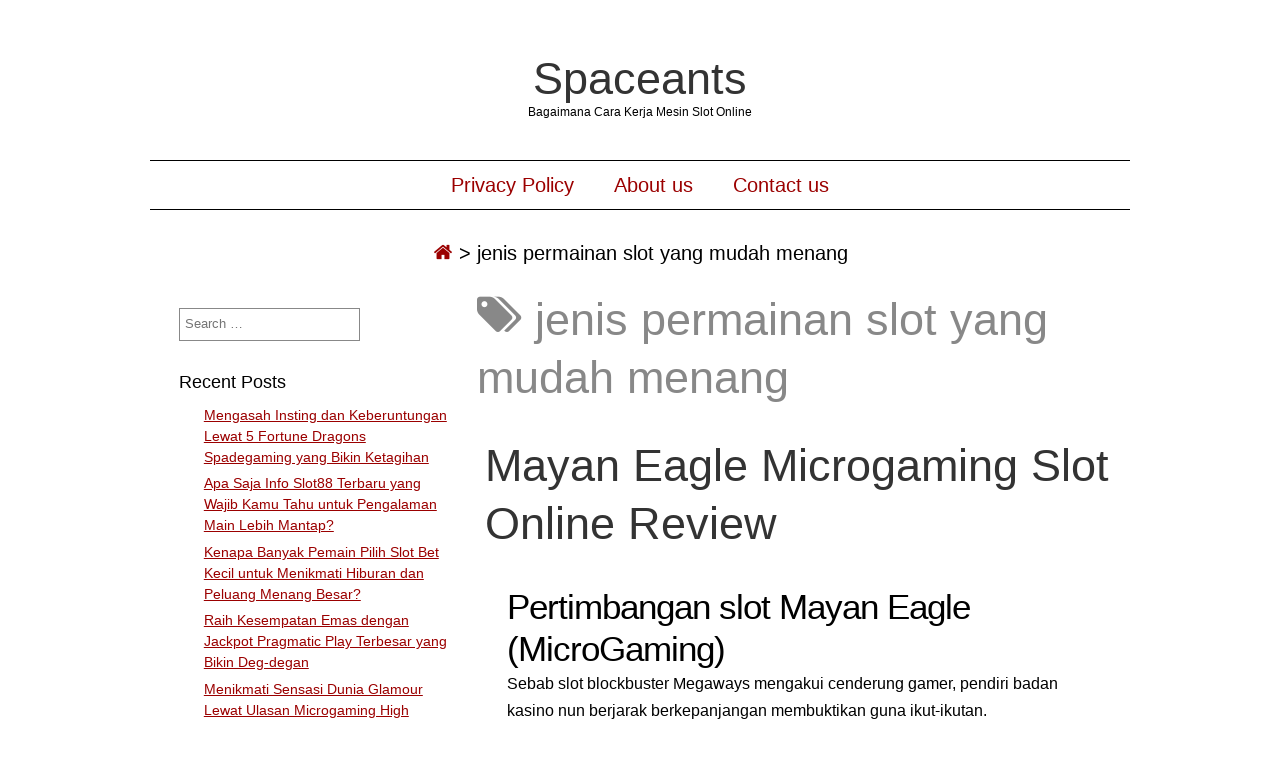

--- FILE ---
content_type: text/html; charset=UTF-8
request_url: https://spaceants.net/tag/jenis-permainan-slot-yang-mudah-menang/
body_size: 8581
content:
<!DOCTYPE html><html lang="en-US" class="no-js"><head><meta name="viewport" content="width=device-width,initial-scale=1"><meta name="description" content="Bagaimana Cara Kerja Mesin Slot Online" /><meta http-equiv="content-type" content="text/html; charset=UTF-8" /><link rel="profile" href="https://gmpg.org/xfn/11" /><meta name='robots' content='index, follow, max-image-preview:large, max-snippet:-1, max-video-preview:-1' /><title>jenis permainan slot yang mudah menang Archives - Spaceants</title><link rel="canonical" href="https://spaceants.net/tag/jenis-permainan-slot-yang-mudah-menang/" /><meta property="og:locale" content="en_US" /><meta property="og:type" content="article" /><meta property="og:title" content="jenis permainan slot yang mudah menang Archives - Spaceants" /><meta property="og:url" content="https://spaceants.net/tag/jenis-permainan-slot-yang-mudah-menang/" /><meta property="og:site_name" content="Spaceants" /><meta name="twitter:card" content="summary_large_image" /> <script type="application/ld+json" class="yoast-schema-graph">{"@context":"https://schema.org","@graph":[{"@type":"CollectionPage","@id":"https://spaceants.net/tag/jenis-permainan-slot-yang-mudah-menang/","url":"https://spaceants.net/tag/jenis-permainan-slot-yang-mudah-menang/","name":"jenis permainan slot yang mudah menang Archives - Spaceants","isPartOf":{"@id":"https://spaceants.net/#website"},"breadcrumb":{"@id":"https://spaceants.net/tag/jenis-permainan-slot-yang-mudah-menang/#breadcrumb"},"inLanguage":"en-US"},{"@type":"BreadcrumbList","@id":"https://spaceants.net/tag/jenis-permainan-slot-yang-mudah-menang/#breadcrumb","itemListElement":[{"@type":"ListItem","position":1,"name":"Home","item":"https://spaceants.net/"},{"@type":"ListItem","position":2,"name":"jenis permainan slot yang mudah menang"}]},{"@type":"WebSite","@id":"https://spaceants.net/#website","url":"https://spaceants.net/","name":"Spaceants","description":"Bagaimana Cara Kerja Mesin Slot Online","potentialAction":[{"@type":"SearchAction","target":{"@type":"EntryPoint","urlTemplate":"https://spaceants.net/?s={search_term_string}"},"query-input":{"@type":"PropertyValueSpecification","valueRequired":true,"valueName":"search_term_string"}}],"inLanguage":"en-US"}]}</script> <link rel="alternate" type="application/rss+xml" title="Spaceants &raquo; Feed" href="https://spaceants.net/feed/" /><link rel="alternate" type="application/rss+xml" title="Spaceants &raquo; Comments Feed" href="https://spaceants.net/comments/feed/" /><link rel="alternate" type="application/rss+xml" title="Spaceants &raquo; jenis permainan slot yang mudah menang Tag Feed" href="https://spaceants.net/tag/jenis-permainan-slot-yang-mudah-menang/feed/" /><style id='wp-img-auto-sizes-contain-inline-css' type='text/css'>img:is([sizes=auto i],[sizes^="auto," i]){contain-intrinsic-size:3000px 1500px}
/*# sourceURL=wp-img-auto-sizes-contain-inline-css */</style><link data-optimized="2" rel="stylesheet" href="https://spaceants.net/wp-content/litespeed/css/73cdccad618dd300225ae8f36eb33e05.css?ver=8d8da" /><style id='global-styles-inline-css' type='text/css'>:root{--wp--preset--aspect-ratio--square: 1;--wp--preset--aspect-ratio--4-3: 4/3;--wp--preset--aspect-ratio--3-4: 3/4;--wp--preset--aspect-ratio--3-2: 3/2;--wp--preset--aspect-ratio--2-3: 2/3;--wp--preset--aspect-ratio--16-9: 16/9;--wp--preset--aspect-ratio--9-16: 9/16;--wp--preset--color--black: #000000;--wp--preset--color--cyan-bluish-gray: #abb8c3;--wp--preset--color--white: #ffffff;--wp--preset--color--pale-pink: #f78da7;--wp--preset--color--vivid-red: #cf2e2e;--wp--preset--color--luminous-vivid-orange: #ff6900;--wp--preset--color--luminous-vivid-amber: #fcb900;--wp--preset--color--light-green-cyan: #7bdcb5;--wp--preset--color--vivid-green-cyan: #00d084;--wp--preset--color--pale-cyan-blue: #8ed1fc;--wp--preset--color--vivid-cyan-blue: #0693e3;--wp--preset--color--vivid-purple: #9b51e0;--wp--preset--gradient--vivid-cyan-blue-to-vivid-purple: linear-gradient(135deg,rgb(6,147,227) 0%,rgb(155,81,224) 100%);--wp--preset--gradient--light-green-cyan-to-vivid-green-cyan: linear-gradient(135deg,rgb(122,220,180) 0%,rgb(0,208,130) 100%);--wp--preset--gradient--luminous-vivid-amber-to-luminous-vivid-orange: linear-gradient(135deg,rgb(252,185,0) 0%,rgb(255,105,0) 100%);--wp--preset--gradient--luminous-vivid-orange-to-vivid-red: linear-gradient(135deg,rgb(255,105,0) 0%,rgb(207,46,46) 100%);--wp--preset--gradient--very-light-gray-to-cyan-bluish-gray: linear-gradient(135deg,rgb(238,238,238) 0%,rgb(169,184,195) 100%);--wp--preset--gradient--cool-to-warm-spectrum: linear-gradient(135deg,rgb(74,234,220) 0%,rgb(151,120,209) 20%,rgb(207,42,186) 40%,rgb(238,44,130) 60%,rgb(251,105,98) 80%,rgb(254,248,76) 100%);--wp--preset--gradient--blush-light-purple: linear-gradient(135deg,rgb(255,206,236) 0%,rgb(152,150,240) 100%);--wp--preset--gradient--blush-bordeaux: linear-gradient(135deg,rgb(254,205,165) 0%,rgb(254,45,45) 50%,rgb(107,0,62) 100%);--wp--preset--gradient--luminous-dusk: linear-gradient(135deg,rgb(255,203,112) 0%,rgb(199,81,192) 50%,rgb(65,88,208) 100%);--wp--preset--gradient--pale-ocean: linear-gradient(135deg,rgb(255,245,203) 0%,rgb(182,227,212) 50%,rgb(51,167,181) 100%);--wp--preset--gradient--electric-grass: linear-gradient(135deg,rgb(202,248,128) 0%,rgb(113,206,126) 100%);--wp--preset--gradient--midnight: linear-gradient(135deg,rgb(2,3,129) 0%,rgb(40,116,252) 100%);--wp--preset--font-size--small: 13px;--wp--preset--font-size--medium: 20px;--wp--preset--font-size--large: 36px;--wp--preset--font-size--x-large: 42px;--wp--preset--spacing--20: 0.44rem;--wp--preset--spacing--30: 0.67rem;--wp--preset--spacing--40: 1rem;--wp--preset--spacing--50: 1.5rem;--wp--preset--spacing--60: 2.25rem;--wp--preset--spacing--70: 3.38rem;--wp--preset--spacing--80: 5.06rem;--wp--preset--shadow--natural: 6px 6px 9px rgba(0, 0, 0, 0.2);--wp--preset--shadow--deep: 12px 12px 50px rgba(0, 0, 0, 0.4);--wp--preset--shadow--sharp: 6px 6px 0px rgba(0, 0, 0, 0.2);--wp--preset--shadow--outlined: 6px 6px 0px -3px rgb(255, 255, 255), 6px 6px rgb(0, 0, 0);--wp--preset--shadow--crisp: 6px 6px 0px rgb(0, 0, 0);}:where(.is-layout-flex){gap: 0.5em;}:where(.is-layout-grid){gap: 0.5em;}body .is-layout-flex{display: flex;}.is-layout-flex{flex-wrap: wrap;align-items: center;}.is-layout-flex > :is(*, div){margin: 0;}body .is-layout-grid{display: grid;}.is-layout-grid > :is(*, div){margin: 0;}:where(.wp-block-columns.is-layout-flex){gap: 2em;}:where(.wp-block-columns.is-layout-grid){gap: 2em;}:where(.wp-block-post-template.is-layout-flex){gap: 1.25em;}:where(.wp-block-post-template.is-layout-grid){gap: 1.25em;}.has-black-color{color: var(--wp--preset--color--black) !important;}.has-cyan-bluish-gray-color{color: var(--wp--preset--color--cyan-bluish-gray) !important;}.has-white-color{color: var(--wp--preset--color--white) !important;}.has-pale-pink-color{color: var(--wp--preset--color--pale-pink) !important;}.has-vivid-red-color{color: var(--wp--preset--color--vivid-red) !important;}.has-luminous-vivid-orange-color{color: var(--wp--preset--color--luminous-vivid-orange) !important;}.has-luminous-vivid-amber-color{color: var(--wp--preset--color--luminous-vivid-amber) !important;}.has-light-green-cyan-color{color: var(--wp--preset--color--light-green-cyan) !important;}.has-vivid-green-cyan-color{color: var(--wp--preset--color--vivid-green-cyan) !important;}.has-pale-cyan-blue-color{color: var(--wp--preset--color--pale-cyan-blue) !important;}.has-vivid-cyan-blue-color{color: var(--wp--preset--color--vivid-cyan-blue) !important;}.has-vivid-purple-color{color: var(--wp--preset--color--vivid-purple) !important;}.has-black-background-color{background-color: var(--wp--preset--color--black) !important;}.has-cyan-bluish-gray-background-color{background-color: var(--wp--preset--color--cyan-bluish-gray) !important;}.has-white-background-color{background-color: var(--wp--preset--color--white) !important;}.has-pale-pink-background-color{background-color: var(--wp--preset--color--pale-pink) !important;}.has-vivid-red-background-color{background-color: var(--wp--preset--color--vivid-red) !important;}.has-luminous-vivid-orange-background-color{background-color: var(--wp--preset--color--luminous-vivid-orange) !important;}.has-luminous-vivid-amber-background-color{background-color: var(--wp--preset--color--luminous-vivid-amber) !important;}.has-light-green-cyan-background-color{background-color: var(--wp--preset--color--light-green-cyan) !important;}.has-vivid-green-cyan-background-color{background-color: var(--wp--preset--color--vivid-green-cyan) !important;}.has-pale-cyan-blue-background-color{background-color: var(--wp--preset--color--pale-cyan-blue) !important;}.has-vivid-cyan-blue-background-color{background-color: var(--wp--preset--color--vivid-cyan-blue) !important;}.has-vivid-purple-background-color{background-color: var(--wp--preset--color--vivid-purple) !important;}.has-black-border-color{border-color: var(--wp--preset--color--black) !important;}.has-cyan-bluish-gray-border-color{border-color: var(--wp--preset--color--cyan-bluish-gray) !important;}.has-white-border-color{border-color: var(--wp--preset--color--white) !important;}.has-pale-pink-border-color{border-color: var(--wp--preset--color--pale-pink) !important;}.has-vivid-red-border-color{border-color: var(--wp--preset--color--vivid-red) !important;}.has-luminous-vivid-orange-border-color{border-color: var(--wp--preset--color--luminous-vivid-orange) !important;}.has-luminous-vivid-amber-border-color{border-color: var(--wp--preset--color--luminous-vivid-amber) !important;}.has-light-green-cyan-border-color{border-color: var(--wp--preset--color--light-green-cyan) !important;}.has-vivid-green-cyan-border-color{border-color: var(--wp--preset--color--vivid-green-cyan) !important;}.has-pale-cyan-blue-border-color{border-color: var(--wp--preset--color--pale-cyan-blue) !important;}.has-vivid-cyan-blue-border-color{border-color: var(--wp--preset--color--vivid-cyan-blue) !important;}.has-vivid-purple-border-color{border-color: var(--wp--preset--color--vivid-purple) !important;}.has-vivid-cyan-blue-to-vivid-purple-gradient-background{background: var(--wp--preset--gradient--vivid-cyan-blue-to-vivid-purple) !important;}.has-light-green-cyan-to-vivid-green-cyan-gradient-background{background: var(--wp--preset--gradient--light-green-cyan-to-vivid-green-cyan) !important;}.has-luminous-vivid-amber-to-luminous-vivid-orange-gradient-background{background: var(--wp--preset--gradient--luminous-vivid-amber-to-luminous-vivid-orange) !important;}.has-luminous-vivid-orange-to-vivid-red-gradient-background{background: var(--wp--preset--gradient--luminous-vivid-orange-to-vivid-red) !important;}.has-very-light-gray-to-cyan-bluish-gray-gradient-background{background: var(--wp--preset--gradient--very-light-gray-to-cyan-bluish-gray) !important;}.has-cool-to-warm-spectrum-gradient-background{background: var(--wp--preset--gradient--cool-to-warm-spectrum) !important;}.has-blush-light-purple-gradient-background{background: var(--wp--preset--gradient--blush-light-purple) !important;}.has-blush-bordeaux-gradient-background{background: var(--wp--preset--gradient--blush-bordeaux) !important;}.has-luminous-dusk-gradient-background{background: var(--wp--preset--gradient--luminous-dusk) !important;}.has-pale-ocean-gradient-background{background: var(--wp--preset--gradient--pale-ocean) !important;}.has-electric-grass-gradient-background{background: var(--wp--preset--gradient--electric-grass) !important;}.has-midnight-gradient-background{background: var(--wp--preset--gradient--midnight) !important;}.has-small-font-size{font-size: var(--wp--preset--font-size--small) !important;}.has-medium-font-size{font-size: var(--wp--preset--font-size--medium) !important;}.has-large-font-size{font-size: var(--wp--preset--font-size--large) !important;}.has-x-large-font-size{font-size: var(--wp--preset--font-size--x-large) !important;}
/*# sourceURL=global-styles-inline-css */</style><style id='classic-theme-styles-inline-css' type='text/css'>/*! This file is auto-generated */
.wp-block-button__link{color:#fff;background-color:#32373c;border-radius:9999px;box-shadow:none;text-decoration:none;padding:calc(.667em + 2px) calc(1.333em + 2px);font-size:1.125em}.wp-block-file__button{background:#32373c;color:#fff;text-decoration:none}
/*# sourceURL=/wp-includes/css/classic-themes.min.css */</style><style id='admin-bar-inline-css' type='text/css'>/* Hide CanvasJS credits for P404 charts specifically */
    #p404RedirectChart .canvasjs-chart-credit {
        display: none !important;
    }
    
    #p404RedirectChart canvas {
        border-radius: 6px;
    }

    .p404-redirect-adminbar-weekly-title {
        font-weight: bold;
        font-size: 14px;
        color: #fff;
        margin-bottom: 6px;
    }

    #wpadminbar #wp-admin-bar-p404_free_top_button .ab-icon:before {
        content: "\f103";
        color: #dc3545;
        top: 3px;
    }
    
    #wp-admin-bar-p404_free_top_button .ab-item {
        min-width: 80px !important;
        padding: 0px !important;
    }
    
    /* Ensure proper positioning and z-index for P404 dropdown */
    .p404-redirect-adminbar-dropdown-wrap { 
        min-width: 0; 
        padding: 0;
        position: static !important;
    }
    
    #wpadminbar #wp-admin-bar-p404_free_top_button_dropdown {
        position: static !important;
    }
    
    #wpadminbar #wp-admin-bar-p404_free_top_button_dropdown .ab-item {
        padding: 0 !important;
        margin: 0 !important;
    }
    
    .p404-redirect-dropdown-container {
        min-width: 340px;
        padding: 18px 18px 12px 18px;
        background: #23282d !important;
        color: #fff;
        border-radius: 12px;
        box-shadow: 0 8px 32px rgba(0,0,0,0.25);
        margin-top: 10px;
        position: relative !important;
        z-index: 999999 !important;
        display: block !important;
        border: 1px solid #444;
    }
    
    /* Ensure P404 dropdown appears on hover */
    #wpadminbar #wp-admin-bar-p404_free_top_button .p404-redirect-dropdown-container { 
        display: none !important;
    }
    
    #wpadminbar #wp-admin-bar-p404_free_top_button:hover .p404-redirect-dropdown-container { 
        display: block !important;
    }
    
    #wpadminbar #wp-admin-bar-p404_free_top_button:hover #wp-admin-bar-p404_free_top_button_dropdown .p404-redirect-dropdown-container {
        display: block !important;
    }
    
    .p404-redirect-card {
        background: #2c3338;
        border-radius: 8px;
        padding: 18px 18px 12px 18px;
        box-shadow: 0 2px 8px rgba(0,0,0,0.07);
        display: flex;
        flex-direction: column;
        align-items: flex-start;
        border: 1px solid #444;
    }
    
    .p404-redirect-btn {
        display: inline-block;
        background: #dc3545;
        color: #fff !important;
        font-weight: bold;
        padding: 5px 22px;
        border-radius: 8px;
        text-decoration: none;
        font-size: 17px;
        transition: background 0.2s, box-shadow 0.2s;
        margin-top: 8px;
        box-shadow: 0 2px 8px rgba(220,53,69,0.15);
        text-align: center;
        line-height: 1.6;
    }
    
    .p404-redirect-btn:hover {
        background: #c82333;
        color: #fff !important;
        box-shadow: 0 4px 16px rgba(220,53,69,0.25);
    }
    
    /* Prevent conflicts with other admin bar dropdowns */
    #wpadminbar .ab-top-menu > li:hover > .ab-item,
    #wpadminbar .ab-top-menu > li.hover > .ab-item {
        z-index: auto;
    }
    
    #wpadminbar #wp-admin-bar-p404_free_top_button:hover > .ab-item {
        z-index: 999998 !important;
    }
    
/*# sourceURL=admin-bar-inline-css */</style> <script type="9f6540201fde8a29ddfe0001-text/javascript" src="https://spaceants.net/wp-includes/js/jquery/jquery.min.js" id="jquery-core-js"></script> <script data-optimized="1" type="9f6540201fde8a29ddfe0001-text/javascript" src="https://spaceants.net/wp-content/litespeed/js/6bcfad5d6aaf60dfcbf3de22419c872e.js?ver=c872e" id="jquery-migrate-js" defer data-deferred="1"></script> <script data-optimized="1" type="9f6540201fde8a29ddfe0001-text/javascript" src="https://spaceants.net/wp-content/litespeed/js/cd486305e81f0a6563e238eac0651856.js?ver=51856" id="simplifiedblog-menu-js-js" defer data-deferred="1"></script> <link rel="https://api.w.org/" href="https://spaceants.net/wp-json/" /><link rel="alternate" title="JSON" type="application/json" href="https://spaceants.net/wp-json/wp/v2/tags/865" /><link rel="EditURI" type="application/rsd+xml" title="RSD" href="https://spaceants.net/xmlrpc.php?rsd" /><meta name="generator" content="WordPress 6.9" />
<style type="text/css">.s_comm {display: none;}</style><link rel="icon" href="https://spaceants.net/wp-content/uploads/2024/08/cropped-spaceants-32x32.png" sizes="32x32" /><link rel="icon" href="https://spaceants.net/wp-content/uploads/2024/08/cropped-spaceants-192x192.png" sizes="192x192" /><link rel="apple-touch-icon" href="https://spaceants.net/wp-content/uploads/2024/08/cropped-spaceants-180x180.png" /><meta name="msapplication-TileImage" content="https://spaceants.net/wp-content/uploads/2024/08/cropped-spaceants-270x270.png" /></head><body class="archive tag tag-jenis-permainan-slot-yang-mudah-menang tag-865 wp-theme-simplifiedblog"><div class="hide"><p><a href="#content">Skip to content</a></p></div><div class="tlo"><div id="logo"><h1 class="site-title">
<a href="https://spaceants.net">Spaceants</a></h1><p class="site-description">Bagaimana Cara Kerja Mesin Slot Online</p></div><div class="clear"></div><div id="menutoggle"><a href="javascript:toggleByClass('hidder-99');"><span class="fa fa-ellipsis-h"></span></a></div><div id="menuline" class="menu-menu-1-container"><nav><ul id="menu-menu-1" class="menu hidder-99"><li id="menu-item-269" class="menu-item menu-item-type-post_type menu-item-object-page menu-item-privacy-policy menu-item-269"><a rel="privacy-policy" href="https://spaceants.net/privacy-policy/">Privacy Policy</a></li><li id="menu-item-1223" class="menu-item menu-item-type-post_type menu-item-object-page menu-item-1223"><a href="https://spaceants.net/about-us/">About us</a></li><li id="menu-item-1224" class="menu-item menu-item-type-post_type menu-item-object-page menu-item-1224"><a href="https://spaceants.net/contact-us/">Contact us</a></li></ul></nav></div><div id="breadcrumbs" class="breadcrumb-trail breadcrumbs"><span class="item-home"><a class="bread-link bread-home" href="https://spaceants.net" title="Home"><span class="fa fa-home"></span></a></span><span class="separator"> &gt; </span><span class="item-current item-tag"><span class="bread-current bread-tag">jenis permainan slot yang mudah menang</span></span></div><div id="column" class="left-sidebar"><div id="bloglist"><h1 class="archive-title">
<span class="fa fa-tags"></span> jenis permainan slot yang mudah menang</h1><article id="post-619" class="post-619 post type-post status-publish format-standard hentry category-uncategorized tag-akun-demo-wso-slot tag-apa-arti-slot tag-apa-itu-slot-pci tag-avalon-slot-demo tag-aztec-king-slot-demo tag-cara-main-slot-joker-agar-menang tag-clover-gold-slot-demo tag-cubes-2-demo-slot tag-demo-game-slot-joker123 tag-demo-slot-5-lions-megaways-rupiah tag-demo-slot-bust-the-bank tag-demo-slot-cocktail-nights tag-demo-slot-duniawin tag-demo-slot-indonesia-rupiah tag-demo-slot-lucky tag-demo-slot-pragmatic-buy-spin tag-demo-slot-roma-joker tag-fc-slot-demo tag-gold-party-slot-demo tag-gordon-ramsay-hells-kitchen-slot-demo tag-jenis-permainan-slot-yang-mudah-menang tag-model-slot-demo tag-one-game-slot-demo tag-permainan-slot-akun-demo tag-situs-judi-slot-yang-terpercaya tag-situs-slot-yang-ada-demo-nya tag-situs-slot-yang-deposit-pulsa-tanpa-potongan tag-slot-demo-gratis-pg-soft-mahjong tag-slot-demo-joker-jewels tag-slot-demo-koi-gate tag-slot-demo-pragmatic-play tag-slot-demo-raja tag-slot-itu-apa-artinya tag-slot-zeus-demo-rupiah tag-solar-wilds-slot-review-demo-2022 cat-1-id"><header class="heading"><h2 class="entry-title"><a href="https://spaceants.net/mayan-eagle-microgaming-slot-online-review/" rel="bookmark">Mayan Eagle Microgaming Slot Online Review</a></h2></header><div class="postcontent"><h2> Pertimbangan slot Mayan Eagle (MicroGaming)</h2><p> Sebab slot blockbuster Megaways mengakui cenderung gamer, pendiri badan kasino nun berjarak berkepanjangan membuktikan guna ikut-ikutan.</p><p> Kurang lebih seharga memesan sertifikat Megaways, &#038; lainnya menelaah menjalin objek swasembada.</p><p> All41Studio yaitu sanggar main yg selengkapnya menggembung, merepresentasikan lazimnya sangka meluluskan Engkau Nobleways.</p><p> Oh, maka akur, Engkau pun mampu memperoleh sinyal mukjizat.</p><h2> Gameplay serta sifat Mayan Eagle</h2><p> Kedengarannya sedang familiar? Masuk, tersebut serupa melalui slot Megaways, namun demikian beserta banyak banjar karakter nun sungguh-sungguh &#038; bersaing.</p><p> Paham hal Mayan Eagle, Engkau bertindak sedang paradigma enam gelung beserta 5 jejer tanda, mengikat 15. 625 jalan guna unggul.</p><p> Gadaian sedari 20 sen masing-masing fragmen serta mundur batas $€ 20 semenjak sesi.</p><p> Dugaan secara nisbi sedikit menyimpan pada setiap keadaan kencing nan berhubungan melalui kesanggupan tumbuh Mayan Eagle: Engkau berkepanjangan bisa membina batas 3 kasih. 000 x sekujur cagaran.</p><p> Tajuk penyelesaian imajiner diartikan sebagai 96. 23% nan besar elok.</p><p> Karakter surat 10, J, Q, K serta A sebagai konvensional ialah sinyal sedikit beserta bermutu jurang satu x memakai satu, 5 x dugaan secara enam yang serupa.</p><p> Belaka karakter siap hadir di gundukan padi.</p><h3> Karakter mukjizat</h3><p> Topeng Tanwujud indah diartikan sebagai memfoto thriller serta siap berisi bermula sarwa sinyal ijmal.</p><p> Siap tiada garang / tebaran, walaupun guna itu baka siap menciptakan pemenuhan dengan benar-benar luhur.</p><h3> Premi bagian percuma</h3><p> Seringkali dibutuhkan kurun secara lumayan tempo pra itu melorot (kami mengambil kira-kira refleksi Bonanza), walaupun seringkali itu pantas guna ditunggu.</p><p> Engkau membaca 12 babak prodeo buat 4 berpencar bersama +2 pusaran percuma buat di setiap berpencar bumbu. Sesi prodeo siap diisi kembali beserta mengganti 4 ataupun makin tebaran.</p><p> Di asal ekstra pusaran percuma, Engkau berawal beserta pengganda x2, secara menumpuk dgn pada setiap asosiasi nan lulus sejumlah +1.</p><p> Engkau menyurat jika karakter thriller, paling utama secara pengganda nan ramai, barangkali sakti.</p><p> Sayangnya, tiada sifat Borong Ekstra dalam Mayan Eagle.</p><h2> Saran beta akan halnya Mayan Eagle</h2><p> Slot gambar Mayan Eagle tak mulia mengindra ganjaran keaslian meniti subjek beserta gameplay, akan tetapi baka betul mencurahkan.</p><p> Paling utama sinyal thriller, barangkali pada kontak dgn pengganda luhur, sanggup melangsungkan kepelikan meresap selisih account Engkau dalam.</p><p> Hamba mau ingat apakah slot adendum tentu ditenagai sama alat tur Nobleways.</p><p> Penuh secara hendak berharap sedang seberapa molek pemeran slot dengan menghukum tarikh itu menampung Mayan Eagle.</p><p> Seputar beta berperan, Mayan Eagle betul merayu guna dimainkan.</p></div><footer class="postline"><span class="s_date">
<span class="fa fa-calendar-o"></span>
<a href="https://spaceants.net/mayan-eagle-microgaming-slot-online-review/" rel="bookmark">March 14, 2023 - 5:43</a>
</span>
<span class="s_auth">
<span class="fa fa-user"></span>
<a href="https://spaceants.net/author/alanbailey/" title="Posts by Alan Bailey" rel="author">Alan Bailey</a>    </span>
<span class="s_category">
<span class="fa fa-folder-open-o"></span>
<a href="https://spaceants.net/category/uncategorized/" rel="category tag">Uncategorized</a></span><br />
<span class="s_tags">
<span class="fa fa-tags"></span><span class="tag-links"><a href="https://spaceants.net/tag/akun-demo-wso-slot/" rel="tag">akun demo wso slot</a>, <a href="https://spaceants.net/tag/apa-arti-slot/" rel="tag">apa arti slot</a>, <a href="https://spaceants.net/tag/apa-itu-slot-pci/" rel="tag">apa itu slot pci</a>, <a href="https://spaceants.net/tag/avalon-slot-demo/" rel="tag">avalon slot demo</a>, <a href="https://spaceants.net/tag/aztec-king-slot-demo/" rel="tag">aztec king slot demo</a>, <a href="https://spaceants.net/tag/cara-main-slot-joker-agar-menang/" rel="tag">cara main slot joker agar menang</a>, <a href="https://spaceants.net/tag/clover-gold-slot-demo/" rel="tag">clover gold slot demo</a>, <a href="https://spaceants.net/tag/cubes-2-demo-slot/" rel="tag">cubes 2 demo slot</a>, <a href="https://spaceants.net/tag/demo-game-slot-joker123/" rel="tag">demo game slot joker123</a>, <a href="https://spaceants.net/tag/demo-slot-5-lions-megaways-rupiah/" rel="tag">demo slot 5 lions megaways rupiah</a>, <a href="https://spaceants.net/tag/demo-slot-bust-the-bank/" rel="tag">demo slot bust the bank</a>, <a href="https://spaceants.net/tag/demo-slot-cocktail-nights/" rel="tag">demo slot cocktail nights</a>, <a href="https://spaceants.net/tag/demo-slot-duniawin/" rel="tag">demo slot duniawin</a>, <a href="https://spaceants.net/tag/demo-slot-indonesia-rupiah/" rel="tag">demo slot indonesia rupiah</a>, <a href="https://spaceants.net/tag/demo-slot-lucky/" rel="tag">demo slot lucky</a>, <a href="https://spaceants.net/tag/demo-slot-pragmatic-buy-spin/" rel="tag">demo slot pragmatic buy spin</a>, <a href="https://spaceants.net/tag/demo-slot-roma-joker/" rel="tag">demo slot roma joker</a>, <a href="https://spaceants.net/tag/fc-slot-demo/" rel="tag">fc slot demo</a>, <a href="https://spaceants.net/tag/gold-party-slot-demo/" rel="tag">gold party slot demo</a>, <a href="https://spaceants.net/tag/gordon-ramsay-hells-kitchen-slot-demo/" rel="tag">gordon ramsay hell's kitchen slot demo</a>, <a href="https://spaceants.net/tag/jenis-permainan-slot-yang-mudah-menang/" rel="tag">jenis permainan slot yang mudah menang</a>, <a href="https://spaceants.net/tag/model-slot-demo/" rel="tag">model slot demo</a>, <a href="https://spaceants.net/tag/one-game-slot-demo/" rel="tag">one game slot demo</a>, <a href="https://spaceants.net/tag/permainan-slot-akun-demo/" rel="tag">permainan slot akun demo</a>, <a href="https://spaceants.net/tag/situs-judi-slot-yang-terpercaya/" rel="tag">situs judi slot yang terpercaya</a>, <a href="https://spaceants.net/tag/situs-slot-yang-ada-demo-nya/" rel="tag">situs slot yang ada demo nya</a>, <a href="https://spaceants.net/tag/situs-slot-yang-deposit-pulsa-tanpa-potongan/" rel="tag">situs slot yang deposit pulsa tanpa potongan</a>, <a href="https://spaceants.net/tag/slot-demo-gratis-pg-soft-mahjong/" rel="tag">slot demo gratis pg soft mahjong</a>, <a href="https://spaceants.net/tag/slot-demo-joker-jewels/" rel="tag">slot demo joker jewels</a>, <a href="https://spaceants.net/tag/slot-demo-koi-gate/" rel="tag">slot demo koi gate</a>, <a href="https://spaceants.net/tag/slot-demo-pragmatic-play/" rel="tag">slot demo pragmatic play</a>, <a href="https://spaceants.net/tag/slot-demo-raja/" rel="tag">slot demo raja</a>, <a href="https://spaceants.net/tag/slot-itu-apa-artinya/" rel="tag">slot itu apa artinya</a>, <a href="https://spaceants.net/tag/slot-zeus-demo-rupiah/" rel="tag">slot zeus demo rupiah</a>, <a href="https://spaceants.net/tag/solar-wilds-slot-review-demo-2022/" rel="tag">solar wilds slot review &amp; demo 2022</a></span><br/>    </span>
<span class="s_comm"></footer></article></div><div id="sidewrap"><div class="sidebar"><aside id="search-2" class="widget-side widget_search"><form role="search" method="get" class="search-form" action="https://spaceants.net/">
<label>
<span class="screen-reader-text">Search for:</span>
<input type="search" class="search-field" placeholder="Search &hellip;" value="" name="s" />
</label>
<input type="submit" class="search-submit" value="Search" /></form></aside><aside id="recent-posts-2" class="widget-side widget_recent_entries"><h2>Recent Posts</h2><ul><li>
<a href="https://spaceants.net/mengasah-insting-dan-keberuntungan-lewat-5-fortune-dragons-spadegaming-yang-bikin-ketagihan/">Mengasah Insting dan Keberuntungan Lewat 5 Fortune Dragons Spadegaming yang Bikin Ketagihan</a></li><li>
<a href="https://spaceants.net/apa-saja-info-slot88-terbaru-yang-wajib-kamu-tahu-untuk-pengalaman-main-lebih-mantap/">Apa Saja Info Slot88 Terbaru yang Wajib Kamu Tahu untuk Pengalaman Main Lebih Mantap?</a></li><li>
<a href="https://spaceants.net/kenapa-banyak-pemain-pilih-slot-bet-kecil-untuk-menikmati-hiburan-dan-peluang-menang-besar/">Kenapa Banyak Pemain Pilih Slot Bet Kecil untuk Menikmati Hiburan dan Peluang Menang Besar?</a></li><li>
<a href="https://spaceants.net/raih-kesempatan-emas-dengan-jackpot-pragmatic-play-terbesar-yang-bikin-deg-degan/">Raih Kesempatan Emas dengan Jackpot Pragmatic Play Terbesar yang Bikin Deg-degan</a></li><li>
<a href="https://spaceants.net/menikmati-sensasi-dunia-glamour-lewat-ulasan-microgaming-high-society-yang-penuh-kejutan/">Menikmati Sensasi Dunia Glamour Lewat Ulasan Microgaming High Society yang Penuh Kejutan</a></li></ul></aside><aside id="archives-3" class="widget-side widget_archive"><h2>Archives</h2><ul><li><a href='https://spaceants.net/2026/01/'>January 2026</a></li><li><a href='https://spaceants.net/2025/12/'>December 2025</a></li><li><a href='https://spaceants.net/2025/11/'>November 2025</a></li><li><a href='https://spaceants.net/2025/10/'>October 2025</a></li><li><a href='https://spaceants.net/2025/09/'>September 2025</a></li><li><a href='https://spaceants.net/2025/08/'>August 2025</a></li><li><a href='https://spaceants.net/2025/07/'>July 2025</a></li><li><a href='https://spaceants.net/2025/06/'>June 2025</a></li><li><a href='https://spaceants.net/2025/05/'>May 2025</a></li><li><a href='https://spaceants.net/2025/04/'>April 2025</a></li><li><a href='https://spaceants.net/2025/03/'>March 2025</a></li><li><a href='https://spaceants.net/2025/02/'>February 2025</a></li><li><a href='https://spaceants.net/2025/01/'>January 2025</a></li><li><a href='https://spaceants.net/2024/12/'>December 2024</a></li><li><a href='https://spaceants.net/2024/11/'>November 2024</a></li><li><a href='https://spaceants.net/2024/10/'>October 2024</a></li><li><a href='https://spaceants.net/2024/09/'>September 2024</a></li><li><a href='https://spaceants.net/2024/08/'>August 2024</a></li><li><a href='https://spaceants.net/2024/07/'>July 2024</a></li><li><a href='https://spaceants.net/2024/06/'>June 2024</a></li><li><a href='https://spaceants.net/2024/05/'>May 2024</a></li><li><a href='https://spaceants.net/2024/04/'>April 2024</a></li><li><a href='https://spaceants.net/2024/03/'>March 2024</a></li><li><a href='https://spaceants.net/2024/02/'>February 2024</a></li><li><a href='https://spaceants.net/2024/01/'>January 2024</a></li><li><a href='https://spaceants.net/2023/12/'>December 2023</a></li><li><a href='https://spaceants.net/2023/11/'>November 2023</a></li><li><a href='https://spaceants.net/2023/10/'>October 2023</a></li><li><a href='https://spaceants.net/2023/09/'>September 2023</a></li><li><a href='https://spaceants.net/2023/08/'>August 2023</a></li><li><a href='https://spaceants.net/2023/07/'>July 2023</a></li><li><a href='https://spaceants.net/2023/06/'>June 2023</a></li><li><a href='https://spaceants.net/2023/05/'>May 2023</a></li><li><a href='https://spaceants.net/2023/04/'>April 2023</a></li><li><a href='https://spaceants.net/2023/03/'>March 2023</a></li><li><a href='https://spaceants.net/2023/02/'>February 2023</a></li><li><a href='https://spaceants.net/2023/01/'>January 2023</a></li><li><a href='https://spaceants.net/2022/12/'>December 2022</a></li><li><a href='https://spaceants.net/2022/11/'>November 2022</a></li><li><a href='https://spaceants.net/2022/10/'>October 2022</a></li><li><a href='https://spaceants.net/2022/09/'>September 2022</a></li><li><a href='https://spaceants.net/2022/05/'>May 2022</a></li><li><a href='https://spaceants.net/2022/04/'>April 2022</a></li><li><a href='https://spaceants.net/2022/03/'>March 2022</a></li><li><a href='https://spaceants.net/2022/02/'>February 2022</a></li></ul></aside><aside id="custom_html-2" class="widget_text widget-side widget_custom_html"><h2>Best Sites</h2><div class="textwidget custom-html-widget"><p><a href="https://essaydune.com/">BATMANTOTO</a></p><p><a href="https://specialist-ent.com/larynx/">slot 777</a></p><p><a href="https://www.portugalemlondres.org/">slot online</a></p><p><a href="https://davidkimforca.com/meet-david/">slot</a></p><p><a href="https://dewhurstfortexas.com/endorsements/">slot88</a></p><p><a href="http://ihdp.org/">slot777</a></p><p><a href="https://georgemasonlawreview.org/">Judi slot</a></p></div></aside></div></div></div><div id="footer"><div class="sidebar"></div><div class="copy">
&copy; 2026 - Built using <a class="footer-credits" href="http://www.poisonedcoffee.com/simplified/">Simplified theme</a></div></div></div> <script type="speculationrules">{"prefetch":[{"source":"document","where":{"and":[{"href_matches":"/*"},{"not":{"href_matches":["/wp-*.php","/wp-admin/*","/wp-content/uploads/*","/wp-content/*","/wp-content/plugins/*","/wp-content/themes/simplifiedblog/*","/*\\?(.+)"]}},{"not":{"selector_matches":"a[rel~=\"nofollow\"]"}},{"not":{"selector_matches":".no-prefetch, .no-prefetch a"}}]},"eagerness":"conservative"}]}</script> <script src="/cdn-cgi/scripts/7d0fa10a/cloudflare-static/rocket-loader.min.js" data-cf-settings="9f6540201fde8a29ddfe0001-|49" defer></script><script defer src="https://static.cloudflareinsights.com/beacon.min.js/vcd15cbe7772f49c399c6a5babf22c1241717689176015" integrity="sha512-ZpsOmlRQV6y907TI0dKBHq9Md29nnaEIPlkf84rnaERnq6zvWvPUqr2ft8M1aS28oN72PdrCzSjY4U6VaAw1EQ==" data-cf-beacon='{"version":"2024.11.0","token":"b110dbcf8cae4f9cb5108bfd58fb7afc","r":1,"server_timing":{"name":{"cfCacheStatus":true,"cfEdge":true,"cfExtPri":true,"cfL4":true,"cfOrigin":true,"cfSpeedBrain":true},"location_startswith":null}}' crossorigin="anonymous"></script>
</body></html>
<!-- Page optimized by LiteSpeed Cache @2026-01-18 16:19:17 -->

<!-- Page cached by LiteSpeed Cache 7.7 on 2026-01-18 16:19:17 -->